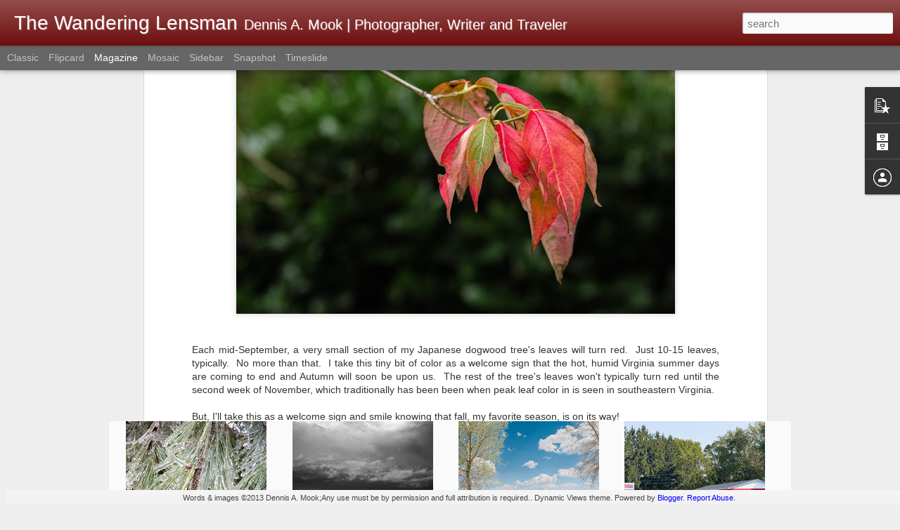

--- FILE ---
content_type: text/javascript; charset=UTF-8
request_url: https://www.thewanderinglensman.com/?v=0&action=initial&widgetId=PopularPosts1&responseType=js&xssi_token=AOuZoY7PU7J_SsynVphJKzLY3mcOFnzMIw%3A1769739704252
body_size: 3638
content:
try {
_WidgetManager._HandleControllerResult('PopularPosts1', 'initial',{'title': 'Popular Posts', 'showSnippets': false, 'showThumbnails': true, 'thumbnailSize': 72, 'showAuthor': false, 'showDate': false, 'posts': [{'id': '8482312537801642269', 'title': 'How To Determine The Shutter Count On Your Olympus Camera', 'href': 'https://www.thewanderinglensman.com/2019/11/how-to-determine-shutter-count-on-your.html', 'snippet': '    Winter Shadow, Colonial Williamsburg, Virginia (click to enlarge)  Olympus E-M1 Mark II; 12-40mm f/2.8 lens @ 35mm; 1/640th sec. @ f/8; ...', 'thumbnail': 'https://blogger.googleusercontent.com/img/b/R29vZ2xl/AVvXsEjOUjrYjW9htVtbie6KlYmUDWm9i7DFRI6vpUsladlWYJuzt5Fh4AbDFKCKPXQOH4hXja5VVFMwjQlKe6zcQXToStdKfp8IxjIYvNSn5h3lMnC0-4xcHKK3okDGnU-Et_Umh61vYEM3OTfY/s72-c/%25C2%25A92017+Dennis+A.+Mook%253B+All+Rights+Reserved%253B+Williamsburg+Winter+Shadow-00209.jpg', 'featuredImage': 'https://blogger.googleusercontent.com/img/b/R29vZ2xl/AVvXsEjOUjrYjW9htVtbie6KlYmUDWm9i7DFRI6vpUsladlWYJuzt5Fh4AbDFKCKPXQOH4hXja5VVFMwjQlKe6zcQXToStdKfp8IxjIYvNSn5h3lMnC0-4xcHKK3okDGnU-Et_Umh61vYEM3OTfY/s640/%25C2%25A92017+Dennis+A.+Mook%253B+All+Rights+Reserved%253B+Williamsburg+Winter+Shadow-00209.jpg'}, {'id': '6349643686986506831', 'title': 'The Fujifilm Pixel Shift Multi-Shot Feature On The X-T5 And X-H2;  How Good Are The 160mp Files?', 'href': 'https://www.thewanderinglensman.com/2023/02/the-fujifilm-pixel-shift-multi-shot.html', 'snippet': 'This is one of the test images created from combining 20 exposures from my Fujifilm X-T5 using the Pixel Shift Multi-Shot feature.\xa0 Unfortun...', 'thumbnail': 'https://blogger.googleusercontent.com/img/b/R29vZ2xl/AVvXsEiZUd7kk0ojMLInnsFm9uEz3UlemDU5JtBiEnA5MEpjqDAskQbKbfYE6sT44tNwNVXbaPgGJB2aI7mAfbJDdt4EvL5RWONdDFOcQIHIM9w1M8_VP4_dGv0bJo2e7ZUxl54sUx9X0EaR4evEX626tuzqSXXMkFU3BT5DuP-V7hIVuyz2_UaA-_5OGSCniw/s72-w640-c-h426/%C2%A92023%20Dennis%20A.%20Mook;%20All%20Rights%20Reserved;%20Pixel%20Shift%20Image%20(1)-0571.jpg', 'featuredImage': 'https://blogger.googleusercontent.com/img/b/R29vZ2xl/AVvXsEiZUd7kk0ojMLInnsFm9uEz3UlemDU5JtBiEnA5MEpjqDAskQbKbfYE6sT44tNwNVXbaPgGJB2aI7mAfbJDdt4EvL5RWONdDFOcQIHIM9w1M8_VP4_dGv0bJo2e7ZUxl54sUx9X0EaR4evEX626tuzqSXXMkFU3BT5DuP-V7hIVuyz2_UaA-_5OGSCniw/w640-h426/%C2%A92023%20Dennis%20A.%20Mook;%20All%20Rights%20Reserved;%20Pixel%20Shift%20Image%20(1)-0571.jpg'}, {'id': '4747899177849651430', 'title': 'What\u2019s Happened To The Online Photographer\u2019s Blog Site?  I Have The Answer!', 'href': 'https://www.thewanderinglensman.com/2025/09/whats-happened-to-online-photographers.html', 'snippet': 'Being a avid reader of The Online Photographer  blog, Mike Johnston, the proprietor, editor, chief bottle washer and writer extraordinaire, ...', 'thumbnail': 'https://blogger.googleusercontent.com/img/a/AVvXsEgjnWh2H5Q_PgwATnA1cc0cGo5S_V4d4pUOIx8lJaylWhRdOxaWe1DLFI-W26PZfu_TFGgKW44dkkpvmy625-EJjUzIamb6T3OwIlEGpGqH6RHzZkFIf6O_WtpBUbQdyUQ-5hpGZPdvpaCopKGjakVl63KK-dOtRZ8jXbZIbfmP7RAIogmEE9JRM7ylfnYM\x3ds72-w400-c-h400', 'featuredImage': 'https://blogger.googleusercontent.com/img/a/AVvXsEgjnWh2H5Q_PgwATnA1cc0cGo5S_V4d4pUOIx8lJaylWhRdOxaWe1DLFI-W26PZfu_TFGgKW44dkkpvmy625-EJjUzIamb6T3OwIlEGpGqH6RHzZkFIf6O_WtpBUbQdyUQ-5hpGZPdvpaCopKGjakVl63KK-dOtRZ8jXbZIbfmP7RAIogmEE9JRM7ylfnYM\x3dw400-h400'}, {'id': '3091710298742482725', 'title': 'IF You Had The Chance To Start Over And Re-Buy All Your Photo Gear, What Would You Buy?', 'href': 'https://www.thewanderinglensman.com/2026/01/if-you-had-chance-to-start-over-and-re.html', 'snippet': 'OM-1 Mark II; 8-25mm f/4 PRO lens @ 25mm; 1/25th sec. @ f/5.6; ISO 6400; Exp. Comp. -0.07 It\u2019s Friday during a dreary January. \xa0Instead of a...', 'thumbnail': 'https://blogger.googleusercontent.com/img/b/R29vZ2xl/AVvXsEi9FoOAkq2BbBaVL6jd1tZMpR3xoLZ3IqwSmFJP-v6DqCmA0dC_C9EVIYDx-H3eStTZGs3GWtlCGuH_N8yFn3zWeOG_wsOqIdY6Ok01MiSu8LrUgb1stMPwWaSPbIRPZrlzFytg3nUf6jJBWadZDdO2vdCm8QKTSyzdL7DuR4KoPo9fcMcW4EmtVY-r4HkB/s72-w480-c-h640/%C2%A92025%20Dennis%20A.%20Mook;%20All%20Rights%20Reserved;%20Upper%20Antelope%20Canyon;%20Page,%20AZ-05050.jpg', 'featuredImage': 'https://blogger.googleusercontent.com/img/b/R29vZ2xl/AVvXsEi9FoOAkq2BbBaVL6jd1tZMpR3xoLZ3IqwSmFJP-v6DqCmA0dC_C9EVIYDx-H3eStTZGs3GWtlCGuH_N8yFn3zWeOG_wsOqIdY6Ok01MiSu8LrUgb1stMPwWaSPbIRPZrlzFytg3nUf6jJBWadZDdO2vdCm8QKTSyzdL7DuR4KoPo9fcMcW4EmtVY-r4HkB/w480-h640/%C2%A92025%20Dennis%20A.%20Mook;%20All%20Rights%20Reserved;%20Upper%20Antelope%20Canyon;%20Page,%20AZ-05050.jpg'}, {'id': '7786782223659394698', 'title': 'Interesting Charts', 'href': 'https://www.thewanderinglensman.com/2022/12/interesting-charts.html', 'snippet': 'During my photographic reading, I stumbled upon these three charts.\xa0 I found them interesting and thought some of you may as well. This char...', 'thumbnail': 'https://blogger.googleusercontent.com/img/b/R29vZ2xl/AVvXsEjVDlKnlXuLcnT9-yvFdmsY1Vkf2W1yK9tuRE7KPOKxJuZtF7EZVIOxs87qIfiHv1qGAlkRf6g1SYhXuDhra1kKTrpKpT8o21ocDks9p7F92EaYksCyoXcDBlVhv2U6PzEpBKuy60NmVlIYHBh4ikV3AyHdTeM7G-dlJN5RbHLxyt3ow_nMj1oaS7-ifA/s72-w640-c-h384/Pixel%20Density%20v%20Sensor%20Size%20Chart.jpg', 'featuredImage': 'https://blogger.googleusercontent.com/img/b/R29vZ2xl/AVvXsEjVDlKnlXuLcnT9-yvFdmsY1Vkf2W1yK9tuRE7KPOKxJuZtF7EZVIOxs87qIfiHv1qGAlkRf6g1SYhXuDhra1kKTrpKpT8o21ocDks9p7F92EaYksCyoXcDBlVhv2U6PzEpBKuy60NmVlIYHBh4ikV3AyHdTeM7G-dlJN5RbHLxyt3ow_nMj1oaS7-ifA/w640-h384/Pixel%20Density%20v%20Sensor%20Size%20Chart.jpg'}, {'id': '6258595754020184075', 'title': 'A Few Words About The Ricoh GRIIIx Camera', 'href': 'https://www.thewanderinglensman.com/2026/01/a-few-words-about-ricoh-griiix-camera.html', 'snippet': 'All images were made with the GRIIIx.\xa0 Since I haven\x26#39;t been able to get out and photograph in quite some time, you may have seen a few o...', 'thumbnail': 'https://blogger.googleusercontent.com/img/b/R29vZ2xl/AVvXsEjSA2PGVw63ZftJdqi7h0BnKhJtjI3P_0Zlc78RF4zktNS2-pCvEwFXsJCECNyz7im78MiiaJIkbgyFscfO0V4v_-bxLCTg9O6uoMm_hdU2HJPbd3LxCmYUwwF-EtYFwOUse7YEfp5Ggmlp62bWJzjLJabcd3QfgtwxsmguEfT2xTWaytyBlQ9MFSjBFjLE/s72-w640-c-h426/%C2%A92025%20Dennis%20A.%20Mook;%20All%20Rights%20Reserved;%20GRIIIx%20Blog%20Images--2.jpg', 'featuredImage': 'https://blogger.googleusercontent.com/img/b/R29vZ2xl/AVvXsEjSA2PGVw63ZftJdqi7h0BnKhJtjI3P_0Zlc78RF4zktNS2-pCvEwFXsJCECNyz7im78MiiaJIkbgyFscfO0V4v_-bxLCTg9O6uoMm_hdU2HJPbd3LxCmYUwwF-EtYFwOUse7YEfp5Ggmlp62bWJzjLJabcd3QfgtwxsmguEfT2xTWaytyBlQ9MFSjBFjLE/w640-h426/%C2%A92025%20Dennis%20A.%20Mook;%20All%20Rights%20Reserved;%20GRIIIx%20Blog%20Images--2.jpg'}, {'id': '3266228226882423146', 'title': 'So, How Does The Cost Of Common Things Today Compare To The Past?', 'href': 'https://www.thewanderinglensman.com/2025/05/so-how-does-cost-of-common-things-today.html', 'snippet': 'Free Licensed Graphic by\xa0Vecteezy.com With all of the economic upheaval we\x26#39;ve experienced since 2020, first the recession caused by the ...', 'thumbnail': 'https://blogger.googleusercontent.com/img/b/R29vZ2xl/AVvXsEh9H9s_VL2LGoqX3dosJg7P0qCmCYY-8fA3CwvNjt-g4CvA_LZJ1jj22R7OCgslNZq6YGKbuXpQyfSOo-5IaSHoFsvnwOveHMwokq550KdmJhli5LcuT6GJueO-bXSRduNPF1SKDCN5nk9zTw0IbvciNnn8qHsV-yDA0DVyQ_flFLWS8LoxMEKXqZR2OABb/s72-c/US%20Dollar%20Sign%20Graphi..jpg', 'featuredImage': 'https://blogger.googleusercontent.com/img/b/R29vZ2xl/AVvXsEh9H9s_VL2LGoqX3dosJg7P0qCmCYY-8fA3CwvNjt-g4CvA_LZJ1jj22R7OCgslNZq6YGKbuXpQyfSOo-5IaSHoFsvnwOveHMwokq550KdmJhli5LcuT6GJueO-bXSRduNPF1SKDCN5nk9zTw0IbvciNnn8qHsV-yDA0DVyQ_flFLWS8LoxMEKXqZR2OABb/s320/US%20Dollar%20Sign%20Graphi..jpg'}, {'id': '3890138304928093874', 'title': 'Micro 4/3 Is Not Dead;  Making A Case For Micro 4/3 As The Best \u201cAll Around\u201d Camera System', 'href': 'https://www.thewanderinglensman.com/2023/08/micro-43-is-not-dead-making-case-for.html', 'snippet': 'All images illustrating this post were made with a variety of Olympus Micro 4/3 cameras and Olympus lenses. They include the E-M1, E-M1 Mark...', 'thumbnail': 'https://blogger.googleusercontent.com/img/b/R29vZ2xl/AVvXsEhiZg0sRF8q-CJK1HHisljHjDjOndIkZv473NRoDNl-NwaxX3uQouHgUtMZq1HNtH3MZpm6EhBaJpdU7ZuEoJ-fA4JBkB87_cETbp-a6p6nQQ3jsDOj5ebelhlX6qW1WuOTMX8SpC3V3Rq91XQuQ0wmZ3KhfPWQ4EZ8ccaIEpbRQ3c7MWc42Hq3UrBc1s8w/s72-w480-c-h640/%C2%A92023%20Dennis%20A.%20Mook;%20All%20Rights%20Reserved;%20Micro%204-3%20Example-3-2.jpg', 'featuredImage': 'https://blogger.googleusercontent.com/img/b/R29vZ2xl/AVvXsEhiZg0sRF8q-CJK1HHisljHjDjOndIkZv473NRoDNl-NwaxX3uQouHgUtMZq1HNtH3MZpm6EhBaJpdU7ZuEoJ-fA4JBkB87_cETbp-a6p6nQQ3jsDOj5ebelhlX6qW1WuOTMX8SpC3V3Rq91XQuQ0wmZ3KhfPWQ4EZ8ccaIEpbRQ3c7MWc42Hq3UrBc1s8w/w480-h640/%C2%A92023%20Dennis%20A.%20Mook;%20All%20Rights%20Reserved;%20Micro%204-3%20Example-3-2.jpg'}, {'id': '1206671169393582548', 'title': 'My Most Significant Photographic Acquisition Of 2025.', 'href': 'https://www.thewanderinglensman.com/2026/01/my-most-significant-photographic.html', 'snippet': 'Chairs, Limon, Colorado. All images in this post were made with a Fujifilm X100VI camera. (click any image to enlarge)         This post was...', 'thumbnail': 'https://blogger.googleusercontent.com/img/b/R29vZ2xl/AVvXsEjn146gpzGnWfqGCcxTuIN2wkD3G2mQt0X-BgN7Njy24OSaYdhBQPJbhuE_Z3voofcz_sBQ6a2oW_09W62KKYJzZnlhX7PGkYgEYMgabOpukdk-RjAeiFiRa_VSRmEaiC9Atulrq6gbyEbO90MZeIxl4u9VNX6MPK8so_YB4UfPg25gn78uzvWxgOYGG9ld/s72-w640-c-h426/%C2%A92026%20Dennis%20A.%20Mook;%20All%20Rights%20Reserved;%20X100VI;%20Chairs-00266.jpg', 'featuredImage': 'https://blogger.googleusercontent.com/img/b/R29vZ2xl/AVvXsEjn146gpzGnWfqGCcxTuIN2wkD3G2mQt0X-BgN7Njy24OSaYdhBQPJbhuE_Z3voofcz_sBQ6a2oW_09W62KKYJzZnlhX7PGkYgEYMgabOpukdk-RjAeiFiRa_VSRmEaiC9Atulrq6gbyEbO90MZeIxl4u9VNX6MPK8so_YB4UfPg25gn78uzvWxgOYGG9ld/w640-h426/%C2%A92026%20Dennis%20A.%20Mook;%20All%20Rights%20Reserved;%20X100VI;%20Chairs-00266.jpg'}, {'id': '4129913547868816396', 'title': 'It Felt Really Good!', 'href': 'https://www.thewanderinglensman.com/2026/01/it-felt-really-good.html', 'snippet': 'Amtrak Train #65 passing the historic restored Lee Hall station in Newport News, Virginia All images made with a Fujifilm X-E5 and 16-55mm f...', 'thumbnail': 'https://blogger.googleusercontent.com/img/b/R29vZ2xl/AVvXsEgo-BqkmqEnzP5cMAUzVTQkCX2VbRQLTVkVm0KXFDAjRSnTtqGzfShcmFU1AnqkVa3vfWLbiF2lr-3SZQY4xnG4GlQ0T7tiLNZUXSBXS7Ygbv1MWtoW-b3bHtmzvESQBwa4y_GiBJntlyBh7K-567FbNNTgdpmgK6AbdPhAcWhVvwqE_V9U2JCh5uqySpjX/s72-w640-c-h360/%C2%A92025%20Dennis%20A.%20Mook;%20All%20Rights%20Reserved;%20Amtrak,%20Lee%20Hall;%20Seimens%20Charger%20%23334-00116.jpg', 'featuredImage': 'https://blogger.googleusercontent.com/img/b/R29vZ2xl/AVvXsEgo-BqkmqEnzP5cMAUzVTQkCX2VbRQLTVkVm0KXFDAjRSnTtqGzfShcmFU1AnqkVa3vfWLbiF2lr-3SZQY4xnG4GlQ0T7tiLNZUXSBXS7Ygbv1MWtoW-b3bHtmzvESQBwa4y_GiBJntlyBh7K-567FbNNTgdpmgK6AbdPhAcWhVvwqE_V9U2JCh5uqySpjX/w640-h360/%C2%A92025%20Dennis%20A.%20Mook;%20All%20Rights%20Reserved;%20Amtrak,%20Lee%20Hall;%20Seimens%20Charger%20%23334-00116.jpg'}]});
} catch (e) {
  if (typeof log != 'undefined') {
    log('HandleControllerResult failed: ' + e);
  }
}


--- FILE ---
content_type: text/javascript; charset=UTF-8
request_url: https://www.thewanderinglensman.com/?v=0&action=initial&widgetId=BlogArchive1&responseType=js&xssi_token=AOuZoY7PU7J_SsynVphJKzLY3mcOFnzMIw%3A1769739704252
body_size: 2509
content:
try {
_WidgetManager._HandleControllerResult('BlogArchive1', 'initial',{'url': 'https://www.thewanderinglensman.com/search?updated-min\x3d1969-12-31T19:00:00-05:00\x26updated-max\x3d292278994-08-17T07:12:55Z\x26max-results\x3d50', 'name': 'All Posts', 'expclass': 'expanded', 'toggleId': 'ALL-0', 'post-count': 1949, 'data': [{'url': 'https://www.thewanderinglensman.com/2026/', 'name': '2026', 'expclass': 'expanded', 'toggleId': 'YEARLY-1767243600000', 'post-count': 12, 'data': [{'url': 'https://www.thewanderinglensman.com/2026/01/', 'name': 'January', 'expclass': 'expanded', 'toggleId': 'MONTHLY-1767243600000', 'post-count': 12, 'posts': [{'title': 'Make Of This What You Will', 'url': 'https://www.thewanderinglensman.com/2026/01/make-of-this-what-you-will.html'}, {'title': 'Ice Storm!', 'url': 'https://www.thewanderinglensman.com/2026/01/ice-storm.html'}, {'title': 'Monochrome Monday; Roy\u2019s Airport', 'url': 'https://www.thewanderinglensman.com/2026/01/monochrome-monday-roys-airport.html'}, {'title': 'My Most Significant Photographic Acquisition Of 2025.', 'url': 'https://www.thewanderinglensman.com/2026/01/my-most-significant-photographic.html'}, {'title': 'Can You Figure Out What This Guy Sells?', 'url': 'https://www.thewanderinglensman.com/2026/01/can-you-figure-out-what-this-guy-sells.html'}, {'title': 'A Few Words About The Ricoh GRIIIx Camera', 'url': 'https://www.thewanderinglensman.com/2026/01/a-few-words-about-ricoh-griiix-camera.html'}, {'title': 'Gary\x26#39;s Gay Parita; What Is It? Where Is It?', 'url': 'https://www.thewanderinglensman.com/2026/01/garys-gay-parita-what-is-it-where-is-it.html'}, {'title': 'Monochrome Monday; Abandoned Farm House', 'url': 'https://www.thewanderinglensman.com/2026/01/monochrome-monday-abandoned-farm-house.html'}, {'title': 'IF You Had The Chance To Start Over And Re-Buy All...', 'url': 'https://www.thewanderinglensman.com/2026/01/if-you-had-chance-to-start-over-and-re.html'}, {'title': 'It Felt Really Good!', 'url': 'https://www.thewanderinglensman.com/2026/01/it-felt-really-good.html'}, {'title': 'The New Year;  A Couple Of Photographic Chores So ...', 'url': 'https://www.thewanderinglensman.com/2026/01/the-new-year-couple-of-photographic.html'}, {'title': 'Happy New Year, 2026!', 'url': 'https://www.thewanderinglensman.com/2026/01/happy-new-year-2026.html'}]}]}, {'url': 'https://www.thewanderinglensman.com/2025/', 'name': '2025', 'expclass': 'collapsed', 'toggleId': 'YEARLY-1735707600000', 'post-count': 127, 'data': [{'url': 'https://www.thewanderinglensman.com/2025/12/', 'name': 'December', 'expclass': 'collapsed', 'toggleId': 'MONTHLY-1764565200000', 'post-count': 9}, {'url': 'https://www.thewanderinglensman.com/2025/11/', 'name': 'November', 'expclass': 'collapsed', 'toggleId': 'MONTHLY-1761969600000', 'post-count': 14}, {'url': 'https://www.thewanderinglensman.com/2025/10/', 'name': 'October', 'expclass': 'collapsed', 'toggleId': 'MONTHLY-1759291200000', 'post-count': 12}, {'url': 'https://www.thewanderinglensman.com/2025/09/', 'name': 'September', 'expclass': 'collapsed', 'toggleId': 'MONTHLY-1756699200000', 'post-count': 10}, {'url': 'https://www.thewanderinglensman.com/2025/08/', 'name': 'August', 'expclass': 'collapsed', 'toggleId': 'MONTHLY-1754020800000', 'post-count': 9}, {'url': 'https://www.thewanderinglensman.com/2025/07/', 'name': 'July', 'expclass': 'collapsed', 'toggleId': 'MONTHLY-1751342400000', 'post-count': 10}, {'url': 'https://www.thewanderinglensman.com/2025/06/', 'name': 'June', 'expclass': 'collapsed', 'toggleId': 'MONTHLY-1748750400000', 'post-count': 12}, {'url': 'https://www.thewanderinglensman.com/2025/05/', 'name': 'May', 'expclass': 'collapsed', 'toggleId': 'MONTHLY-1746072000000', 'post-count': 12}, {'url': 'https://www.thewanderinglensman.com/2025/04/', 'name': 'April', 'expclass': 'collapsed', 'toggleId': 'MONTHLY-1743480000000', 'post-count': 11}, {'url': 'https://www.thewanderinglensman.com/2025/03/', 'name': 'March', 'expclass': 'collapsed', 'toggleId': 'MONTHLY-1740805200000', 'post-count': 9}, {'url': 'https://www.thewanderinglensman.com/2025/02/', 'name': 'February', 'expclass': 'collapsed', 'toggleId': 'MONTHLY-1738386000000', 'post-count': 9}, {'url': 'https://www.thewanderinglensman.com/2025/01/', 'name': 'January', 'expclass': 'collapsed', 'toggleId': 'MONTHLY-1735707600000', 'post-count': 10}]}, {'url': 'https://www.thewanderinglensman.com/2024/', 'name': '2024', 'expclass': 'collapsed', 'toggleId': 'YEARLY-1704085200000', 'post-count': 166, 'data': [{'url': 'https://www.thewanderinglensman.com/2024/12/', 'name': 'December', 'expclass': 'collapsed', 'toggleId': 'MONTHLY-1733029200000', 'post-count': 13}, {'url': 'https://www.thewanderinglensman.com/2024/11/', 'name': 'November', 'expclass': 'collapsed', 'toggleId': 'MONTHLY-1730433600000', 'post-count': 21}, {'url': 'https://www.thewanderinglensman.com/2024/10/', 'name': 'October', 'expclass': 'collapsed', 'toggleId': 'MONTHLY-1727755200000', 'post-count': 20}, {'url': 'https://www.thewanderinglensman.com/2024/09/', 'name': 'September', 'expclass': 'collapsed', 'toggleId': 'MONTHLY-1725163200000', 'post-count': 14}, {'url': 'https://www.thewanderinglensman.com/2024/08/', 'name': 'August', 'expclass': 'collapsed', 'toggleId': 'MONTHLY-1722484800000', 'post-count': 10}, {'url': 'https://www.thewanderinglensman.com/2024/07/', 'name': 'July', 'expclass': 'collapsed', 'toggleId': 'MONTHLY-1719806400000', 'post-count': 11}, {'url': 'https://www.thewanderinglensman.com/2024/06/', 'name': 'June', 'expclass': 'collapsed', 'toggleId': 'MONTHLY-1717214400000', 'post-count': 9}, {'url': 'https://www.thewanderinglensman.com/2024/05/', 'name': 'May', 'expclass': 'collapsed', 'toggleId': 'MONTHLY-1714536000000', 'post-count': 13}, {'url': 'https://www.thewanderinglensman.com/2024/04/', 'name': 'April', 'expclass': 'collapsed', 'toggleId': 'MONTHLY-1711944000000', 'post-count': 14}, {'url': 'https://www.thewanderinglensman.com/2024/03/', 'name': 'March', 'expclass': 'collapsed', 'toggleId': 'MONTHLY-1709269200000', 'post-count': 13}, {'url': 'https://www.thewanderinglensman.com/2024/02/', 'name': 'February', 'expclass': 'collapsed', 'toggleId': 'MONTHLY-1706763600000', 'post-count': 12}, {'url': 'https://www.thewanderinglensman.com/2024/01/', 'name': 'January', 'expclass': 'collapsed', 'toggleId': 'MONTHLY-1704085200000', 'post-count': 16}]}, {'url': 'https://www.thewanderinglensman.com/2023/', 'name': '2023', 'expclass': 'collapsed', 'toggleId': 'YEARLY-1672549200000', 'post-count': 133, 'data': [{'url': 'https://www.thewanderinglensman.com/2023/12/', 'name': 'December', 'expclass': 'collapsed', 'toggleId': 'MONTHLY-1701406800000', 'post-count': 13}, {'url': 'https://www.thewanderinglensman.com/2023/11/', 'name': 'November', 'expclass': 'collapsed', 'toggleId': 'MONTHLY-1698811200000', 'post-count': 13}, {'url': 'https://www.thewanderinglensman.com/2023/10/', 'name': 'October', 'expclass': 'collapsed', 'toggleId': 'MONTHLY-1696132800000', 'post-count': 14}, {'url': 'https://www.thewanderinglensman.com/2023/09/', 'name': 'September', 'expclass': 'collapsed', 'toggleId': 'MONTHLY-1693540800000', 'post-count': 13}, {'url': 'https://www.thewanderinglensman.com/2023/08/', 'name': 'August', 'expclass': 'collapsed', 'toggleId': 'MONTHLY-1690862400000', 'post-count': 12}, {'url': 'https://www.thewanderinglensman.com/2023/07/', 'name': 'July', 'expclass': 'collapsed', 'toggleId': 'MONTHLY-1688184000000', 'post-count': 10}, {'url': 'https://www.thewanderinglensman.com/2023/06/', 'name': 'June', 'expclass': 'collapsed', 'toggleId': 'MONTHLY-1685592000000', 'post-count': 9}, {'url': 'https://www.thewanderinglensman.com/2023/05/', 'name': 'May', 'expclass': 'collapsed', 'toggleId': 'MONTHLY-1682913600000', 'post-count': 11}, {'url': 'https://www.thewanderinglensman.com/2023/04/', 'name': 'April', 'expclass': 'collapsed', 'toggleId': 'MONTHLY-1680321600000', 'post-count': 10}, {'url': 'https://www.thewanderinglensman.com/2023/03/', 'name': 'March', 'expclass': 'collapsed', 'toggleId': 'MONTHLY-1677646800000', 'post-count': 9}, {'url': 'https://www.thewanderinglensman.com/2023/02/', 'name': 'February', 'expclass': 'collapsed', 'toggleId': 'MONTHLY-1675227600000', 'post-count': 8}, {'url': 'https://www.thewanderinglensman.com/2023/01/', 'name': 'January', 'expclass': 'collapsed', 'toggleId': 'MONTHLY-1672549200000', 'post-count': 11}]}, {'url': 'https://www.thewanderinglensman.com/2022/', 'name': '2022', 'expclass': 'collapsed', 'toggleId': 'YEARLY-1641013200000', 'post-count': 134, 'data': [{'url': 'https://www.thewanderinglensman.com/2022/12/', 'name': 'December', 'expclass': 'collapsed', 'toggleId': 'MONTHLY-1669870800000', 'post-count': 10}, {'url': 'https://www.thewanderinglensman.com/2022/11/', 'name': 'November', 'expclass': 'collapsed', 'toggleId': 'MONTHLY-1667275200000', 'post-count': 11}, {'url': 'https://www.thewanderinglensman.com/2022/10/', 'name': 'October', 'expclass': 'collapsed', 'toggleId': 'MONTHLY-1664596800000', 'post-count': 8}, {'url': 'https://www.thewanderinglensman.com/2022/09/', 'name': 'September', 'expclass': 'collapsed', 'toggleId': 'MONTHLY-1662004800000', 'post-count': 14}, {'url': 'https://www.thewanderinglensman.com/2022/08/', 'name': 'August', 'expclass': 'collapsed', 'toggleId': 'MONTHLY-1659326400000', 'post-count': 11}, {'url': 'https://www.thewanderinglensman.com/2022/07/', 'name': 'July', 'expclass': 'collapsed', 'toggleId': 'MONTHLY-1656648000000', 'post-count': 11}, {'url': 'https://www.thewanderinglensman.com/2022/06/', 'name': 'June', 'expclass': 'collapsed', 'toggleId': 'MONTHLY-1654056000000', 'post-count': 17}, {'url': 'https://www.thewanderinglensman.com/2022/05/', 'name': 'May', 'expclass': 'collapsed', 'toggleId': 'MONTHLY-1651377600000', 'post-count': 15}, {'url': 'https://www.thewanderinglensman.com/2022/04/', 'name': 'April', 'expclass': 'collapsed', 'toggleId': 'MONTHLY-1648785600000', 'post-count': 9}, {'url': 'https://www.thewanderinglensman.com/2022/03/', 'name': 'March', 'expclass': 'collapsed', 'toggleId': 'MONTHLY-1646110800000', 'post-count': 10}, {'url': 'https://www.thewanderinglensman.com/2022/02/', 'name': 'February', 'expclass': 'collapsed', 'toggleId': 'MONTHLY-1643691600000', 'post-count': 9}, {'url': 'https://www.thewanderinglensman.com/2022/01/', 'name': 'January', 'expclass': 'collapsed', 'toggleId': 'MONTHLY-1641013200000', 'post-count': 9}]}, {'url': 'https://www.thewanderinglensman.com/2021/', 'name': '2021', 'expclass': 'collapsed', 'toggleId': 'YEARLY-1609477200000', 'post-count': 113, 'data': [{'url': 'https://www.thewanderinglensman.com/2021/12/', 'name': 'December', 'expclass': 'collapsed', 'toggleId': 'MONTHLY-1638334800000', 'post-count': 10}, {'url': 'https://www.thewanderinglensman.com/2021/11/', 'name': 'November', 'expclass': 'collapsed', 'toggleId': 'MONTHLY-1635739200000', 'post-count': 11}, {'url': 'https://www.thewanderinglensman.com/2021/10/', 'name': 'October', 'expclass': 'collapsed', 'toggleId': 'MONTHLY-1633060800000', 'post-count': 9}, {'url': 'https://www.thewanderinglensman.com/2021/09/', 'name': 'September', 'expclass': 'collapsed', 'toggleId': 'MONTHLY-1630468800000', 'post-count': 8}, {'url': 'https://www.thewanderinglensman.com/2021/08/', 'name': 'August', 'expclass': 'collapsed', 'toggleId': 'MONTHLY-1627790400000', 'post-count': 9}, {'url': 'https://www.thewanderinglensman.com/2021/07/', 'name': 'July', 'expclass': 'collapsed', 'toggleId': 'MONTHLY-1625112000000', 'post-count': 10}, {'url': 'https://www.thewanderinglensman.com/2021/06/', 'name': 'June', 'expclass': 'collapsed', 'toggleId': 'MONTHLY-1622520000000', 'post-count': 8}, {'url': 'https://www.thewanderinglensman.com/2021/05/', 'name': 'May', 'expclass': 'collapsed', 'toggleId': 'MONTHLY-1619841600000', 'post-count': 9}, {'url': 'https://www.thewanderinglensman.com/2021/04/', 'name': 'April', 'expclass': 'collapsed', 'toggleId': 'MONTHLY-1617249600000', 'post-count': 9}, {'url': 'https://www.thewanderinglensman.com/2021/03/', 'name': 'March', 'expclass': 'collapsed', 'toggleId': 'MONTHLY-1614574800000', 'post-count': 11}, {'url': 'https://www.thewanderinglensman.com/2021/02/', 'name': 'February', 'expclass': 'collapsed', 'toggleId': 'MONTHLY-1612155600000', 'post-count': 8}, {'url': 'https://www.thewanderinglensman.com/2021/01/', 'name': 'January', 'expclass': 'collapsed', 'toggleId': 'MONTHLY-1609477200000', 'post-count': 11}]}, {'url': 'https://www.thewanderinglensman.com/2020/', 'name': '2020', 'expclass': 'collapsed', 'toggleId': 'YEARLY-1577854800000', 'post-count': 122, 'data': [{'url': 'https://www.thewanderinglensman.com/2020/12/', 'name': 'December', 'expclass': 'collapsed', 'toggleId': 'MONTHLY-1606798800000', 'post-count': 10}, {'url': 'https://www.thewanderinglensman.com/2020/11/', 'name': 'November', 'expclass': 'collapsed', 'toggleId': 'MONTHLY-1604203200000', 'post-count': 10}, {'url': 'https://www.thewanderinglensman.com/2020/10/', 'name': 'October', 'expclass': 'collapsed', 'toggleId': 'MONTHLY-1601524800000', 'post-count': 9}, {'url': 'https://www.thewanderinglensman.com/2020/09/', 'name': 'September', 'expclass': 'collapsed', 'toggleId': 'MONTHLY-1598932800000', 'post-count': 10}, {'url': 'https://www.thewanderinglensman.com/2020/08/', 'name': 'August', 'expclass': 'collapsed', 'toggleId': 'MONTHLY-1596254400000', 'post-count': 9}, {'url': 'https://www.thewanderinglensman.com/2020/07/', 'name': 'July', 'expclass': 'collapsed', 'toggleId': 'MONTHLY-1593576000000', 'post-count': 12}, {'url': 'https://www.thewanderinglensman.com/2020/06/', 'name': 'June', 'expclass': 'collapsed', 'toggleId': 'MONTHLY-1590984000000', 'post-count': 11}, {'url': 'https://www.thewanderinglensman.com/2020/05/', 'name': 'May', 'expclass': 'collapsed', 'toggleId': 'MONTHLY-1588305600000', 'post-count': 11}, {'url': 'https://www.thewanderinglensman.com/2020/04/', 'name': 'April', 'expclass': 'collapsed', 'toggleId': 'MONTHLY-1585713600000', 'post-count': 11}, {'url': 'https://www.thewanderinglensman.com/2020/03/', 'name': 'March', 'expclass': 'collapsed', 'toggleId': 'MONTHLY-1583038800000', 'post-count': 10}, {'url': 'https://www.thewanderinglensman.com/2020/02/', 'name': 'February', 'expclass': 'collapsed', 'toggleId': 'MONTHLY-1580533200000', 'post-count': 8}, {'url': 'https://www.thewanderinglensman.com/2020/01/', 'name': 'January', 'expclass': 'collapsed', 'toggleId': 'MONTHLY-1577854800000', 'post-count': 11}]}, {'url': 'https://www.thewanderinglensman.com/2019/', 'name': '2019', 'expclass': 'collapsed', 'toggleId': 'YEARLY-1546318800000', 'post-count': 149, 'data': [{'url': 'https://www.thewanderinglensman.com/2019/12/', 'name': 'December', 'expclass': 'collapsed', 'toggleId': 'MONTHLY-1575176400000', 'post-count': 11}, {'url': 'https://www.thewanderinglensman.com/2019/11/', 'name': 'November', 'expclass': 'collapsed', 'toggleId': 'MONTHLY-1572580800000', 'post-count': 10}, {'url': 'https://www.thewanderinglensman.com/2019/10/', 'name': 'October', 'expclass': 'collapsed', 'toggleId': 'MONTHLY-1569902400000', 'post-count': 12}, {'url': 'https://www.thewanderinglensman.com/2019/09/', 'name': 'September', 'expclass': 'collapsed', 'toggleId': 'MONTHLY-1567310400000', 'post-count': 10}, {'url': 'https://www.thewanderinglensman.com/2019/08/', 'name': 'August', 'expclass': 'collapsed', 'toggleId': 'MONTHLY-1564632000000', 'post-count': 12}, {'url': 'https://www.thewanderinglensman.com/2019/07/', 'name': 'July', 'expclass': 'collapsed', 'toggleId': 'MONTHLY-1561953600000', 'post-count': 15}, {'url': 'https://www.thewanderinglensman.com/2019/06/', 'name': 'June', 'expclass': 'collapsed', 'toggleId': 'MONTHLY-1559361600000', 'post-count': 12}, {'url': 'https://www.thewanderinglensman.com/2019/05/', 'name': 'May', 'expclass': 'collapsed', 'toggleId': 'MONTHLY-1556683200000', 'post-count': 14}, {'url': 'https://www.thewanderinglensman.com/2019/04/', 'name': 'April', 'expclass': 'collapsed', 'toggleId': 'MONTHLY-1554091200000', 'post-count': 13}, {'url': 'https://www.thewanderinglensman.com/2019/03/', 'name': 'March', 'expclass': 'collapsed', 'toggleId': 'MONTHLY-1551416400000', 'post-count': 13}, {'url': 'https://www.thewanderinglensman.com/2019/02/', 'name': 'February', 'expclass': 'collapsed', 'toggleId': 'MONTHLY-1548997200000', 'post-count': 12}, {'url': 'https://www.thewanderinglensman.com/2019/01/', 'name': 'January', 'expclass': 'collapsed', 'toggleId': 'MONTHLY-1546318800000', 'post-count': 15}]}, {'url': 'https://www.thewanderinglensman.com/2018/', 'name': '2018', 'expclass': 'collapsed', 'toggleId': 'YEARLY-1514782800000', 'post-count': 161, 'data': [{'url': 'https://www.thewanderinglensman.com/2018/12/', 'name': 'December', 'expclass': 'collapsed', 'toggleId': 'MONTHLY-1543640400000', 'post-count': 13}, {'url': 'https://www.thewanderinglensman.com/2018/11/', 'name': 'November', 'expclass': 'collapsed', 'toggleId': 'MONTHLY-1541044800000', 'post-count': 13}, {'url': 'https://www.thewanderinglensman.com/2018/10/', 'name': 'October', 'expclass': 'collapsed', 'toggleId': 'MONTHLY-1538366400000', 'post-count': 14}, {'url': 'https://www.thewanderinglensman.com/2018/09/', 'name': 'September', 'expclass': 'collapsed', 'toggleId': 'MONTHLY-1535774400000', 'post-count': 14}, {'url': 'https://www.thewanderinglensman.com/2018/08/', 'name': 'August', 'expclass': 'collapsed', 'toggleId': 'MONTHLY-1533096000000', 'post-count': 15}, {'url': 'https://www.thewanderinglensman.com/2018/07/', 'name': 'July', 'expclass': 'collapsed', 'toggleId': 'MONTHLY-1530417600000', 'post-count': 13}, {'url': 'https://www.thewanderinglensman.com/2018/06/', 'name': 'June', 'expclass': 'collapsed', 'toggleId': 'MONTHLY-1527825600000', 'post-count': 13}, {'url': 'https://www.thewanderinglensman.com/2018/05/', 'name': 'May', 'expclass': 'collapsed', 'toggleId': 'MONTHLY-1525147200000', 'post-count': 13}, {'url': 'https://www.thewanderinglensman.com/2018/04/', 'name': 'April', 'expclass': 'collapsed', 'toggleId': 'MONTHLY-1522555200000', 'post-count': 13}, {'url': 'https://www.thewanderinglensman.com/2018/03/', 'name': 'March', 'expclass': 'collapsed', 'toggleId': 'MONTHLY-1519880400000', 'post-count': 13}, {'url': 'https://www.thewanderinglensman.com/2018/02/', 'name': 'February', 'expclass': 'collapsed', 'toggleId': 'MONTHLY-1517461200000', 'post-count': 12}, {'url': 'https://www.thewanderinglensman.com/2018/01/', 'name': 'January', 'expclass': 'collapsed', 'toggleId': 'MONTHLY-1514782800000', 'post-count': 15}]}, {'url': 'https://www.thewanderinglensman.com/2017/', 'name': '2017', 'expclass': 'collapsed', 'toggleId': 'YEARLY-1483246800000', 'post-count': 158, 'data': [{'url': 'https://www.thewanderinglensman.com/2017/12/', 'name': 'December', 'expclass': 'collapsed', 'toggleId': 'MONTHLY-1512104400000', 'post-count': 13}, {'url': 'https://www.thewanderinglensman.com/2017/11/', 'name': 'November', 'expclass': 'collapsed', 'toggleId': 'MONTHLY-1509508800000', 'post-count': 14}, {'url': 'https://www.thewanderinglensman.com/2017/10/', 'name': 'October', 'expclass': 'collapsed', 'toggleId': 'MONTHLY-1506830400000', 'post-count': 13}, {'url': 'https://www.thewanderinglensman.com/2017/09/', 'name': 'September', 'expclass': 'collapsed', 'toggleId': 'MONTHLY-1504238400000', 'post-count': 13}, {'url': 'https://www.thewanderinglensman.com/2017/08/', 'name': 'August', 'expclass': 'collapsed', 'toggleId': 'MONTHLY-1501560000000', 'post-count': 13}, {'url': 'https://www.thewanderinglensman.com/2017/07/', 'name': 'July', 'expclass': 'collapsed', 'toggleId': 'MONTHLY-1498881600000', 'post-count': 13}, {'url': 'https://www.thewanderinglensman.com/2017/06/', 'name': 'June', 'expclass': 'collapsed', 'toggleId': 'MONTHLY-1496289600000', 'post-count': 13}, {'url': 'https://www.thewanderinglensman.com/2017/05/', 'name': 'May', 'expclass': 'collapsed', 'toggleId': 'MONTHLY-1493611200000', 'post-count': 14}, {'url': 'https://www.thewanderinglensman.com/2017/04/', 'name': 'April', 'expclass': 'collapsed', 'toggleId': 'MONTHLY-1491019200000', 'post-count': 12}, {'url': 'https://www.thewanderinglensman.com/2017/03/', 'name': 'March', 'expclass': 'collapsed', 'toggleId': 'MONTHLY-1488344400000', 'post-count': 14}, {'url': 'https://www.thewanderinglensman.com/2017/02/', 'name': 'February', 'expclass': 'collapsed', 'toggleId': 'MONTHLY-1485925200000', 'post-count': 13}, {'url': 'https://www.thewanderinglensman.com/2017/01/', 'name': 'January', 'expclass': 'collapsed', 'toggleId': 'MONTHLY-1483246800000', 'post-count': 13}]}, {'url': 'https://www.thewanderinglensman.com/2016/', 'name': '2016', 'expclass': 'collapsed', 'toggleId': 'YEARLY-1451624400000', 'post-count': 159, 'data': [{'url': 'https://www.thewanderinglensman.com/2016/12/', 'name': 'December', 'expclass': 'collapsed', 'toggleId': 'MONTHLY-1480568400000', 'post-count': 14}, {'url': 'https://www.thewanderinglensman.com/2016/11/', 'name': 'November', 'expclass': 'collapsed', 'toggleId': 'MONTHLY-1477972800000', 'post-count': 13}, {'url': 'https://www.thewanderinglensman.com/2016/10/', 'name': 'October', 'expclass': 'collapsed', 'toggleId': 'MONTHLY-1475294400000', 'post-count': 13}, {'url': 'https://www.thewanderinglensman.com/2016/09/', 'name': 'September', 'expclass': 'collapsed', 'toggleId': 'MONTHLY-1472702400000', 'post-count': 15}, {'url': 'https://www.thewanderinglensman.com/2016/08/', 'name': 'August', 'expclass': 'collapsed', 'toggleId': 'MONTHLY-1470024000000', 'post-count': 14}, {'url': 'https://www.thewanderinglensman.com/2016/07/', 'name': 'July', 'expclass': 'collapsed', 'toggleId': 'MONTHLY-1467345600000', 'post-count': 13}, {'url': 'https://www.thewanderinglensman.com/2016/06/', 'name': 'June', 'expclass': 'collapsed', 'toggleId': 'MONTHLY-1464753600000', 'post-count': 13}, {'url': 'https://www.thewanderinglensman.com/2016/05/', 'name': 'May', 'expclass': 'collapsed', 'toggleId': 'MONTHLY-1462075200000', 'post-count': 13}, {'url': 'https://www.thewanderinglensman.com/2016/04/', 'name': 'April', 'expclass': 'collapsed', 'toggleId': 'MONTHLY-1459483200000', 'post-count': 13}, {'url': 'https://www.thewanderinglensman.com/2016/03/', 'name': 'March', 'expclass': 'collapsed', 'toggleId': 'MONTHLY-1456808400000', 'post-count': 13}, {'url': 'https://www.thewanderinglensman.com/2016/02/', 'name': 'February', 'expclass': 'collapsed', 'toggleId': 'MONTHLY-1454302800000', 'post-count': 13}, {'url': 'https://www.thewanderinglensman.com/2016/01/', 'name': 'January', 'expclass': 'collapsed', 'toggleId': 'MONTHLY-1451624400000', 'post-count': 12}]}, {'url': 'https://www.thewanderinglensman.com/2015/', 'name': '2015', 'expclass': 'collapsed', 'toggleId': 'YEARLY-1420088400000', 'post-count': 160, 'data': [{'url': 'https://www.thewanderinglensman.com/2015/12/', 'name': 'December', 'expclass': 'collapsed', 'toggleId': 'MONTHLY-1448946000000', 'post-count': 13}, {'url': 'https://www.thewanderinglensman.com/2015/11/', 'name': 'November', 'expclass': 'collapsed', 'toggleId': 'MONTHLY-1446350400000', 'post-count': 13}, {'url': 'https://www.thewanderinglensman.com/2015/10/', 'name': 'October', 'expclass': 'collapsed', 'toggleId': 'MONTHLY-1443672000000', 'post-count': 13}, {'url': 'https://www.thewanderinglensman.com/2015/09/', 'name': 'September', 'expclass': 'collapsed', 'toggleId': 'MONTHLY-1441080000000', 'post-count': 13}, {'url': 'https://www.thewanderinglensman.com/2015/08/', 'name': 'August', 'expclass': 'collapsed', 'toggleId': 'MONTHLY-1438401600000', 'post-count': 13}, {'url': 'https://www.thewanderinglensman.com/2015/07/', 'name': 'July', 'expclass': 'collapsed', 'toggleId': 'MONTHLY-1435723200000', 'post-count': 14}, {'url': 'https://www.thewanderinglensman.com/2015/06/', 'name': 'June', 'expclass': 'collapsed', 'toggleId': 'MONTHLY-1433131200000', 'post-count': 13}, {'url': 'https://www.thewanderinglensman.com/2015/05/', 'name': 'May', 'expclass': 'collapsed', 'toggleId': 'MONTHLY-1430452800000', 'post-count': 13}, {'url': 'https://www.thewanderinglensman.com/2015/04/', 'name': 'April', 'expclass': 'collapsed', 'toggleId': 'MONTHLY-1427860800000', 'post-count': 14}, {'url': 'https://www.thewanderinglensman.com/2015/03/', 'name': 'March', 'expclass': 'collapsed', 'toggleId': 'MONTHLY-1425186000000', 'post-count': 13}, {'url': 'https://www.thewanderinglensman.com/2015/02/', 'name': 'February', 'expclass': 'collapsed', 'toggleId': 'MONTHLY-1422766800000', 'post-count': 14}, {'url': 'https://www.thewanderinglensman.com/2015/01/', 'name': 'January', 'expclass': 'collapsed', 'toggleId': 'MONTHLY-1420088400000', 'post-count': 14}]}, {'url': 'https://www.thewanderinglensman.com/2014/', 'name': '2014', 'expclass': 'collapsed', 'toggleId': 'YEARLY-1388552400000', 'post-count': 171, 'data': [{'url': 'https://www.thewanderinglensman.com/2014/12/', 'name': 'December', 'expclass': 'collapsed', 'toggleId': 'MONTHLY-1417410000000', 'post-count': 13}, {'url': 'https://www.thewanderinglensman.com/2014/11/', 'name': 'November', 'expclass': 'collapsed', 'toggleId': 'MONTHLY-1414814400000', 'post-count': 11}, {'url': 'https://www.thewanderinglensman.com/2014/10/', 'name': 'October', 'expclass': 'collapsed', 'toggleId': 'MONTHLY-1412136000000', 'post-count': 15}, {'url': 'https://www.thewanderinglensman.com/2014/09/', 'name': 'September', 'expclass': 'collapsed', 'toggleId': 'MONTHLY-1409544000000', 'post-count': 13}, {'url': 'https://www.thewanderinglensman.com/2014/08/', 'name': 'August', 'expclass': 'collapsed', 'toggleId': 'MONTHLY-1406865600000', 'post-count': 13}, {'url': 'https://www.thewanderinglensman.com/2014/07/', 'name': 'July', 'expclass': 'collapsed', 'toggleId': 'MONTHLY-1404187200000', 'post-count': 13}, {'url': 'https://www.thewanderinglensman.com/2014/06/', 'name': 'June', 'expclass': 'collapsed', 'toggleId': 'MONTHLY-1401595200000', 'post-count': 14}, {'url': 'https://www.thewanderinglensman.com/2014/05/', 'name': 'May', 'expclass': 'collapsed', 'toggleId': 'MONTHLY-1398916800000', 'post-count': 21}, {'url': 'https://www.thewanderinglensman.com/2014/04/', 'name': 'April', 'expclass': 'collapsed', 'toggleId': 'MONTHLY-1396324800000', 'post-count': 13}, {'url': 'https://www.thewanderinglensman.com/2014/03/', 'name': 'March', 'expclass': 'collapsed', 'toggleId': 'MONTHLY-1393650000000', 'post-count': 16}, {'url': 'https://www.thewanderinglensman.com/2014/02/', 'name': 'February', 'expclass': 'collapsed', 'toggleId': 'MONTHLY-1391230800000', 'post-count': 13}, {'url': 'https://www.thewanderinglensman.com/2014/01/', 'name': 'January', 'expclass': 'collapsed', 'toggleId': 'MONTHLY-1388552400000', 'post-count': 16}]}, {'url': 'https://www.thewanderinglensman.com/2013/', 'name': '2013', 'expclass': 'collapsed', 'toggleId': 'YEARLY-1357016400000', 'post-count': 184, 'data': [{'url': 'https://www.thewanderinglensman.com/2013/12/', 'name': 'December', 'expclass': 'collapsed', 'toggleId': 'MONTHLY-1385874000000', 'post-count': 14}, {'url': 'https://www.thewanderinglensman.com/2013/11/', 'name': 'November', 'expclass': 'collapsed', 'toggleId': 'MONTHLY-1383278400000', 'post-count': 15}, {'url': 'https://www.thewanderinglensman.com/2013/10/', 'name': 'October', 'expclass': 'collapsed', 'toggleId': 'MONTHLY-1380600000000', 'post-count': 21}, {'url': 'https://www.thewanderinglensman.com/2013/09/', 'name': 'September', 'expclass': 'collapsed', 'toggleId': 'MONTHLY-1378008000000', 'post-count': 14}, {'url': 'https://www.thewanderinglensman.com/2013/08/', 'name': 'August', 'expclass': 'collapsed', 'toggleId': 'MONTHLY-1375329600000', 'post-count': 21}, {'url': 'https://www.thewanderinglensman.com/2013/07/', 'name': 'July', 'expclass': 'collapsed', 'toggleId': 'MONTHLY-1372651200000', 'post-count': 25}, {'url': 'https://www.thewanderinglensman.com/2013/06/', 'name': 'June', 'expclass': 'collapsed', 'toggleId': 'MONTHLY-1370059200000', 'post-count': 23}, {'url': 'https://www.thewanderinglensman.com/2013/05/', 'name': 'May', 'expclass': 'collapsed', 'toggleId': 'MONTHLY-1367380800000', 'post-count': 25}, {'url': 'https://www.thewanderinglensman.com/2013/04/', 'name': 'April', 'expclass': 'collapsed', 'toggleId': 'MONTHLY-1364788800000', 'post-count': 26}]}], 'toggleopen': 'MONTHLY-1767243600000', 'style': 'HIERARCHY', 'title': 'Blog Archive'});
} catch (e) {
  if (typeof log != 'undefined') {
    log('HandleControllerResult failed: ' + e);
  }
}


--- FILE ---
content_type: text/javascript; charset=UTF-8
request_url: https://www.thewanderinglensman.com/?v=0&action=initial&widgetId=PopularPosts1&responseType=js&xssi_token=AOuZoY7PU7J_SsynVphJKzLY3mcOFnzMIw%3A1769739704252
body_size: 3642
content:
try {
_WidgetManager._HandleControllerResult('PopularPosts1', 'initial',{'title': 'Popular Posts', 'showSnippets': false, 'showThumbnails': true, 'thumbnailSize': 72, 'showAuthor': false, 'showDate': false, 'posts': [{'id': '8482312537801642269', 'title': 'How To Determine The Shutter Count On Your Olympus Camera', 'href': 'https://www.thewanderinglensman.com/2019/11/how-to-determine-shutter-count-on-your.html', 'snippet': '    Winter Shadow, Colonial Williamsburg, Virginia (click to enlarge)  Olympus E-M1 Mark II; 12-40mm f/2.8 lens @ 35mm; 1/640th sec. @ f/8; ...', 'thumbnail': 'https://blogger.googleusercontent.com/img/b/R29vZ2xl/AVvXsEjOUjrYjW9htVtbie6KlYmUDWm9i7DFRI6vpUsladlWYJuzt5Fh4AbDFKCKPXQOH4hXja5VVFMwjQlKe6zcQXToStdKfp8IxjIYvNSn5h3lMnC0-4xcHKK3okDGnU-Et_Umh61vYEM3OTfY/s72-c/%25C2%25A92017+Dennis+A.+Mook%253B+All+Rights+Reserved%253B+Williamsburg+Winter+Shadow-00209.jpg', 'featuredImage': 'https://blogger.googleusercontent.com/img/b/R29vZ2xl/AVvXsEjOUjrYjW9htVtbie6KlYmUDWm9i7DFRI6vpUsladlWYJuzt5Fh4AbDFKCKPXQOH4hXja5VVFMwjQlKe6zcQXToStdKfp8IxjIYvNSn5h3lMnC0-4xcHKK3okDGnU-Et_Umh61vYEM3OTfY/s640/%25C2%25A92017+Dennis+A.+Mook%253B+All+Rights+Reserved%253B+Williamsburg+Winter+Shadow-00209.jpg'}, {'id': '6349643686986506831', 'title': 'The Fujifilm Pixel Shift Multi-Shot Feature On The X-T5 And X-H2;  How Good Are The 160mp Files?', 'href': 'https://www.thewanderinglensman.com/2023/02/the-fujifilm-pixel-shift-multi-shot.html', 'snippet': 'This is one of the test images created from combining 20 exposures from my Fujifilm X-T5 using the Pixel Shift Multi-Shot feature.\xa0 Unfortun...', 'thumbnail': 'https://blogger.googleusercontent.com/img/b/R29vZ2xl/AVvXsEiZUd7kk0ojMLInnsFm9uEz3UlemDU5JtBiEnA5MEpjqDAskQbKbfYE6sT44tNwNVXbaPgGJB2aI7mAfbJDdt4EvL5RWONdDFOcQIHIM9w1M8_VP4_dGv0bJo2e7ZUxl54sUx9X0EaR4evEX626tuzqSXXMkFU3BT5DuP-V7hIVuyz2_UaA-_5OGSCniw/s72-w640-c-h426/%C2%A92023%20Dennis%20A.%20Mook;%20All%20Rights%20Reserved;%20Pixel%20Shift%20Image%20(1)-0571.jpg', 'featuredImage': 'https://blogger.googleusercontent.com/img/b/R29vZ2xl/AVvXsEiZUd7kk0ojMLInnsFm9uEz3UlemDU5JtBiEnA5MEpjqDAskQbKbfYE6sT44tNwNVXbaPgGJB2aI7mAfbJDdt4EvL5RWONdDFOcQIHIM9w1M8_VP4_dGv0bJo2e7ZUxl54sUx9X0EaR4evEX626tuzqSXXMkFU3BT5DuP-V7hIVuyz2_UaA-_5OGSCniw/w640-h426/%C2%A92023%20Dennis%20A.%20Mook;%20All%20Rights%20Reserved;%20Pixel%20Shift%20Image%20(1)-0571.jpg'}, {'id': '4747899177849651430', 'title': 'What\u2019s Happened To The Online Photographer\u2019s Blog Site?  I Have The Answer!', 'href': 'https://www.thewanderinglensman.com/2025/09/whats-happened-to-online-photographers.html', 'snippet': 'Being a avid reader of The Online Photographer  blog, Mike Johnston, the proprietor, editor, chief bottle washer and writer extraordinaire, ...', 'thumbnail': 'https://blogger.googleusercontent.com/img/a/AVvXsEgjnWh2H5Q_PgwATnA1cc0cGo5S_V4d4pUOIx8lJaylWhRdOxaWe1DLFI-W26PZfu_TFGgKW44dkkpvmy625-EJjUzIamb6T3OwIlEGpGqH6RHzZkFIf6O_WtpBUbQdyUQ-5hpGZPdvpaCopKGjakVl63KK-dOtRZ8jXbZIbfmP7RAIogmEE9JRM7ylfnYM\x3ds72-w400-c-h400', 'featuredImage': 'https://blogger.googleusercontent.com/img/a/AVvXsEgjnWh2H5Q_PgwATnA1cc0cGo5S_V4d4pUOIx8lJaylWhRdOxaWe1DLFI-W26PZfu_TFGgKW44dkkpvmy625-EJjUzIamb6T3OwIlEGpGqH6RHzZkFIf6O_WtpBUbQdyUQ-5hpGZPdvpaCopKGjakVl63KK-dOtRZ8jXbZIbfmP7RAIogmEE9JRM7ylfnYM\x3dw400-h400'}, {'id': '3091710298742482725', 'title': 'IF You Had The Chance To Start Over And Re-Buy All Your Photo Gear, What Would You Buy?', 'href': 'https://www.thewanderinglensman.com/2026/01/if-you-had-chance-to-start-over-and-re.html', 'snippet': 'OM-1 Mark II; 8-25mm f/4 PRO lens @ 25mm; 1/25th sec. @ f/5.6; ISO 6400; Exp. Comp. -0.07 It\u2019s Friday during a dreary January. \xa0Instead of a...', 'thumbnail': 'https://blogger.googleusercontent.com/img/b/R29vZ2xl/AVvXsEi9FoOAkq2BbBaVL6jd1tZMpR3xoLZ3IqwSmFJP-v6DqCmA0dC_C9EVIYDx-H3eStTZGs3GWtlCGuH_N8yFn3zWeOG_wsOqIdY6Ok01MiSu8LrUgb1stMPwWaSPbIRPZrlzFytg3nUf6jJBWadZDdO2vdCm8QKTSyzdL7DuR4KoPo9fcMcW4EmtVY-r4HkB/s72-w480-c-h640/%C2%A92025%20Dennis%20A.%20Mook;%20All%20Rights%20Reserved;%20Upper%20Antelope%20Canyon;%20Page,%20AZ-05050.jpg', 'featuredImage': 'https://blogger.googleusercontent.com/img/b/R29vZ2xl/AVvXsEi9FoOAkq2BbBaVL6jd1tZMpR3xoLZ3IqwSmFJP-v6DqCmA0dC_C9EVIYDx-H3eStTZGs3GWtlCGuH_N8yFn3zWeOG_wsOqIdY6Ok01MiSu8LrUgb1stMPwWaSPbIRPZrlzFytg3nUf6jJBWadZDdO2vdCm8QKTSyzdL7DuR4KoPo9fcMcW4EmtVY-r4HkB/w480-h640/%C2%A92025%20Dennis%20A.%20Mook;%20All%20Rights%20Reserved;%20Upper%20Antelope%20Canyon;%20Page,%20AZ-05050.jpg'}, {'id': '7786782223659394698', 'title': 'Interesting Charts', 'href': 'https://www.thewanderinglensman.com/2022/12/interesting-charts.html', 'snippet': 'During my photographic reading, I stumbled upon these three charts.\xa0 I found them interesting and thought some of you may as well. This char...', 'thumbnail': 'https://blogger.googleusercontent.com/img/b/R29vZ2xl/AVvXsEjVDlKnlXuLcnT9-yvFdmsY1Vkf2W1yK9tuRE7KPOKxJuZtF7EZVIOxs87qIfiHv1qGAlkRf6g1SYhXuDhra1kKTrpKpT8o21ocDks9p7F92EaYksCyoXcDBlVhv2U6PzEpBKuy60NmVlIYHBh4ikV3AyHdTeM7G-dlJN5RbHLxyt3ow_nMj1oaS7-ifA/s72-w640-c-h384/Pixel%20Density%20v%20Sensor%20Size%20Chart.jpg', 'featuredImage': 'https://blogger.googleusercontent.com/img/b/R29vZ2xl/AVvXsEjVDlKnlXuLcnT9-yvFdmsY1Vkf2W1yK9tuRE7KPOKxJuZtF7EZVIOxs87qIfiHv1qGAlkRf6g1SYhXuDhra1kKTrpKpT8o21ocDks9p7F92EaYksCyoXcDBlVhv2U6PzEpBKuy60NmVlIYHBh4ikV3AyHdTeM7G-dlJN5RbHLxyt3ow_nMj1oaS7-ifA/w640-h384/Pixel%20Density%20v%20Sensor%20Size%20Chart.jpg'}, {'id': '6258595754020184075', 'title': 'A Few Words About The Ricoh GRIIIx Camera', 'href': 'https://www.thewanderinglensman.com/2026/01/a-few-words-about-ricoh-griiix-camera.html', 'snippet': 'All images were made with the GRIIIx.\xa0 Since I haven\x26#39;t been able to get out and photograph in quite some time, you may have seen a few o...', 'thumbnail': 'https://blogger.googleusercontent.com/img/b/R29vZ2xl/AVvXsEjSA2PGVw63ZftJdqi7h0BnKhJtjI3P_0Zlc78RF4zktNS2-pCvEwFXsJCECNyz7im78MiiaJIkbgyFscfO0V4v_-bxLCTg9O6uoMm_hdU2HJPbd3LxCmYUwwF-EtYFwOUse7YEfp5Ggmlp62bWJzjLJabcd3QfgtwxsmguEfT2xTWaytyBlQ9MFSjBFjLE/s72-w640-c-h426/%C2%A92025%20Dennis%20A.%20Mook;%20All%20Rights%20Reserved;%20GRIIIx%20Blog%20Images--2.jpg', 'featuredImage': 'https://blogger.googleusercontent.com/img/b/R29vZ2xl/AVvXsEjSA2PGVw63ZftJdqi7h0BnKhJtjI3P_0Zlc78RF4zktNS2-pCvEwFXsJCECNyz7im78MiiaJIkbgyFscfO0V4v_-bxLCTg9O6uoMm_hdU2HJPbd3LxCmYUwwF-EtYFwOUse7YEfp5Ggmlp62bWJzjLJabcd3QfgtwxsmguEfT2xTWaytyBlQ9MFSjBFjLE/w640-h426/%C2%A92025%20Dennis%20A.%20Mook;%20All%20Rights%20Reserved;%20GRIIIx%20Blog%20Images--2.jpg'}, {'id': '3266228226882423146', 'title': 'So, How Does The Cost Of Common Things Today Compare To The Past?', 'href': 'https://www.thewanderinglensman.com/2025/05/so-how-does-cost-of-common-things-today.html', 'snippet': 'Free Licensed Graphic by\xa0Vecteezy.com With all of the economic upheaval we\x26#39;ve experienced since 2020, first the recession caused by the ...', 'thumbnail': 'https://blogger.googleusercontent.com/img/b/R29vZ2xl/AVvXsEh9H9s_VL2LGoqX3dosJg7P0qCmCYY-8fA3CwvNjt-g4CvA_LZJ1jj22R7OCgslNZq6YGKbuXpQyfSOo-5IaSHoFsvnwOveHMwokq550KdmJhli5LcuT6GJueO-bXSRduNPF1SKDCN5nk9zTw0IbvciNnn8qHsV-yDA0DVyQ_flFLWS8LoxMEKXqZR2OABb/s72-c/US%20Dollar%20Sign%20Graphi..jpg', 'featuredImage': 'https://blogger.googleusercontent.com/img/b/R29vZ2xl/AVvXsEh9H9s_VL2LGoqX3dosJg7P0qCmCYY-8fA3CwvNjt-g4CvA_LZJ1jj22R7OCgslNZq6YGKbuXpQyfSOo-5IaSHoFsvnwOveHMwokq550KdmJhli5LcuT6GJueO-bXSRduNPF1SKDCN5nk9zTw0IbvciNnn8qHsV-yDA0DVyQ_flFLWS8LoxMEKXqZR2OABb/s320/US%20Dollar%20Sign%20Graphi..jpg'}, {'id': '3890138304928093874', 'title': 'Micro 4/3 Is Not Dead;  Making A Case For Micro 4/3 As The Best \u201cAll Around\u201d Camera System', 'href': 'https://www.thewanderinglensman.com/2023/08/micro-43-is-not-dead-making-case-for.html', 'snippet': 'All images illustrating this post were made with a variety of Olympus Micro 4/3 cameras and Olympus lenses. They include the E-M1, E-M1 Mark...', 'thumbnail': 'https://blogger.googleusercontent.com/img/b/R29vZ2xl/AVvXsEhiZg0sRF8q-CJK1HHisljHjDjOndIkZv473NRoDNl-NwaxX3uQouHgUtMZq1HNtH3MZpm6EhBaJpdU7ZuEoJ-fA4JBkB87_cETbp-a6p6nQQ3jsDOj5ebelhlX6qW1WuOTMX8SpC3V3Rq91XQuQ0wmZ3KhfPWQ4EZ8ccaIEpbRQ3c7MWc42Hq3UrBc1s8w/s72-w480-c-h640/%C2%A92023%20Dennis%20A.%20Mook;%20All%20Rights%20Reserved;%20Micro%204-3%20Example-3-2.jpg', 'featuredImage': 'https://blogger.googleusercontent.com/img/b/R29vZ2xl/AVvXsEhiZg0sRF8q-CJK1HHisljHjDjOndIkZv473NRoDNl-NwaxX3uQouHgUtMZq1HNtH3MZpm6EhBaJpdU7ZuEoJ-fA4JBkB87_cETbp-a6p6nQQ3jsDOj5ebelhlX6qW1WuOTMX8SpC3V3Rq91XQuQ0wmZ3KhfPWQ4EZ8ccaIEpbRQ3c7MWc42Hq3UrBc1s8w/w480-h640/%C2%A92023%20Dennis%20A.%20Mook;%20All%20Rights%20Reserved;%20Micro%204-3%20Example-3-2.jpg'}, {'id': '1206671169393582548', 'title': 'My Most Significant Photographic Acquisition Of 2025.', 'href': 'https://www.thewanderinglensman.com/2026/01/my-most-significant-photographic.html', 'snippet': 'Chairs, Limon, Colorado. All images in this post were made with a Fujifilm X100VI camera. (click any image to enlarge)         This post was...', 'thumbnail': 'https://blogger.googleusercontent.com/img/b/R29vZ2xl/AVvXsEjn146gpzGnWfqGCcxTuIN2wkD3G2mQt0X-BgN7Njy24OSaYdhBQPJbhuE_Z3voofcz_sBQ6a2oW_09W62KKYJzZnlhX7PGkYgEYMgabOpukdk-RjAeiFiRa_VSRmEaiC9Atulrq6gbyEbO90MZeIxl4u9VNX6MPK8so_YB4UfPg25gn78uzvWxgOYGG9ld/s72-w640-c-h426/%C2%A92026%20Dennis%20A.%20Mook;%20All%20Rights%20Reserved;%20X100VI;%20Chairs-00266.jpg', 'featuredImage': 'https://blogger.googleusercontent.com/img/b/R29vZ2xl/AVvXsEjn146gpzGnWfqGCcxTuIN2wkD3G2mQt0X-BgN7Njy24OSaYdhBQPJbhuE_Z3voofcz_sBQ6a2oW_09W62KKYJzZnlhX7PGkYgEYMgabOpukdk-RjAeiFiRa_VSRmEaiC9Atulrq6gbyEbO90MZeIxl4u9VNX6MPK8so_YB4UfPg25gn78uzvWxgOYGG9ld/w640-h426/%C2%A92026%20Dennis%20A.%20Mook;%20All%20Rights%20Reserved;%20X100VI;%20Chairs-00266.jpg'}, {'id': '4129913547868816396', 'title': 'It Felt Really Good!', 'href': 'https://www.thewanderinglensman.com/2026/01/it-felt-really-good.html', 'snippet': 'Amtrak Train #65 passing the historic restored Lee Hall station in Newport News, Virginia All images made with a Fujifilm X-E5 and 16-55mm f...', 'thumbnail': 'https://blogger.googleusercontent.com/img/b/R29vZ2xl/AVvXsEgo-BqkmqEnzP5cMAUzVTQkCX2VbRQLTVkVm0KXFDAjRSnTtqGzfShcmFU1AnqkVa3vfWLbiF2lr-3SZQY4xnG4GlQ0T7tiLNZUXSBXS7Ygbv1MWtoW-b3bHtmzvESQBwa4y_GiBJntlyBh7K-567FbNNTgdpmgK6AbdPhAcWhVvwqE_V9U2JCh5uqySpjX/s72-w640-c-h360/%C2%A92025%20Dennis%20A.%20Mook;%20All%20Rights%20Reserved;%20Amtrak,%20Lee%20Hall;%20Seimens%20Charger%20%23334-00116.jpg', 'featuredImage': 'https://blogger.googleusercontent.com/img/b/R29vZ2xl/AVvXsEgo-BqkmqEnzP5cMAUzVTQkCX2VbRQLTVkVm0KXFDAjRSnTtqGzfShcmFU1AnqkVa3vfWLbiF2lr-3SZQY4xnG4GlQ0T7tiLNZUXSBXS7Ygbv1MWtoW-b3bHtmzvESQBwa4y_GiBJntlyBh7K-567FbNNTgdpmgK6AbdPhAcWhVvwqE_V9U2JCh5uqySpjX/w640-h360/%C2%A92025%20Dennis%20A.%20Mook;%20All%20Rights%20Reserved;%20Amtrak,%20Lee%20Hall;%20Seimens%20Charger%20%23334-00116.jpg'}]});
} catch (e) {
  if (typeof log != 'undefined') {
    log('HandleControllerResult failed: ' + e);
  }
}
